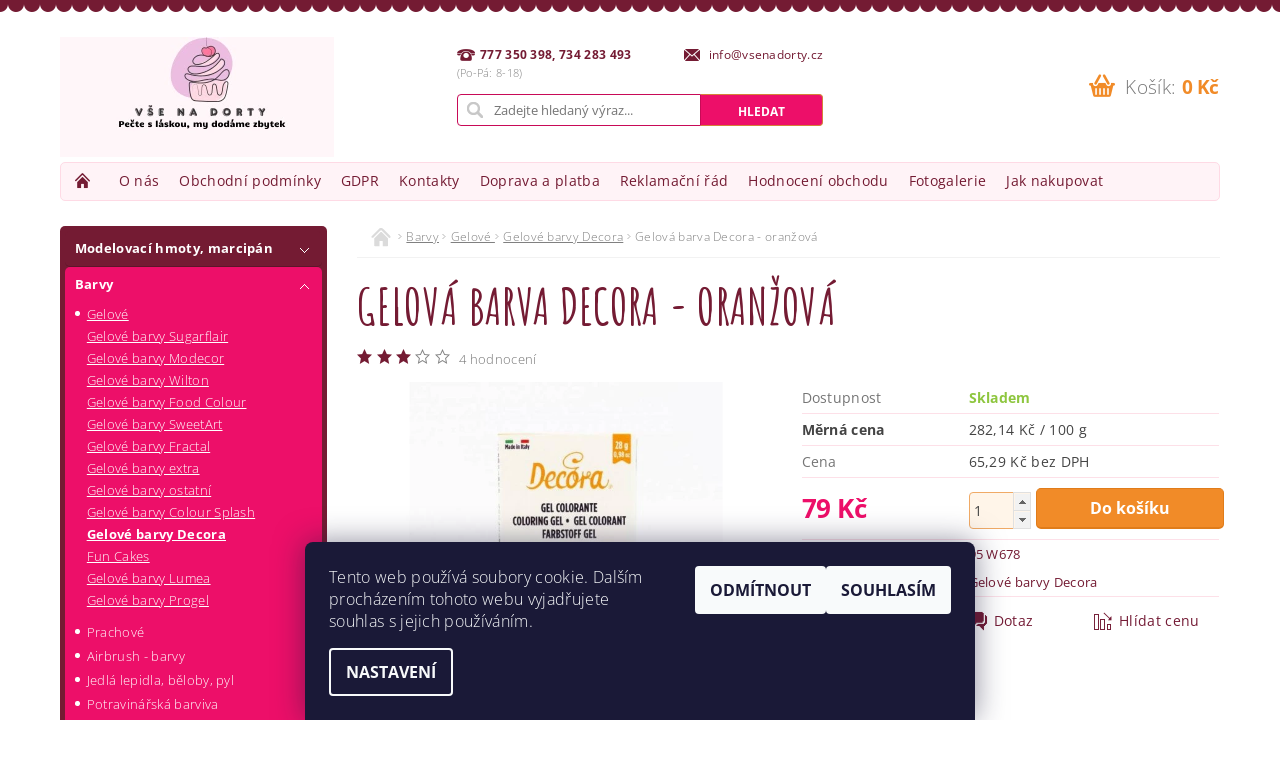

--- FILE ---
content_type: text/html; charset=utf-8
request_url: https://www.vsenadorty.cz/gelove-barvy-decora/gelova-barva-decora-oranzova/
body_size: 26593
content:
<!DOCTYPE html>
<html id="css" xml:lang='cs' lang='cs' class="external-fonts-loaded">
    <head>
        <link rel="preconnect" href="https://cdn.myshoptet.com" /><link rel="dns-prefetch" href="https://cdn.myshoptet.com" /><link rel="preload" href="https://cdn.myshoptet.com/prj/dist/master/cms/libs/jquery/jquery-1.11.3.min.js" as="script" />        <script>
dataLayer = [];
dataLayer.push({'shoptet' : {
    "pageId": 1320,
    "pageType": "productDetail",
    "currency": "CZK",
    "currencyInfo": {
        "decimalSeparator": ",",
        "exchangeRate": 1,
        "priceDecimalPlaces": 2,
        "symbol": "K\u010d",
        "symbolLeft": 0,
        "thousandSeparator": " "
    },
    "language": "cs",
    "projectId": 173544,
    "product": {
        "id": 10773,
        "guid": "7f23195f-d976-11e9-beb1-002590dad85e",
        "hasVariants": false,
        "codes": [
            {
                "code": "95 W678"
            }
        ],
        "code": "95 W678",
        "name": "Gelov\u00e1 barva Decora - oran\u017eov\u00e1",
        "appendix": "",
        "weight": 0,
        "currentCategory": "Barvy | Gelov\u00e9  | Gelov\u00e9 barvy Decora",
        "currentCategoryGuid": "d481d03b-d971-11e9-beb1-002590dad85e",
        "defaultCategory": "Barvy | Gelov\u00e9  | Gelov\u00e9 barvy Decora",
        "defaultCategoryGuid": "d481d03b-d971-11e9-beb1-002590dad85e",
        "currency": "CZK",
        "priceWithVat": 79
    },
    "stocks": [
        {
            "id": 1,
            "title": "V\u0160E NA DORTY",
            "isDeliveryPoint": 1,
            "visibleOnEshop": 1
        },
        {
            "id": "ext",
            "title": "Sklad",
            "isDeliveryPoint": 0,
            "visibleOnEshop": 1
        }
    ],
    "cartInfo": {
        "id": null,
        "freeShipping": false,
        "freeShippingFrom": 2000,
        "leftToFreeGift": {
            "formattedPrice": "0 K\u010d",
            "priceLeft": 0
        },
        "freeGift": false,
        "leftToFreeShipping": {
            "priceLeft": 2000,
            "dependOnRegion": 0,
            "formattedPrice": "2 000 K\u010d"
        },
        "discountCoupon": [],
        "getNoBillingShippingPrice": {
            "withoutVat": 0,
            "vat": 0,
            "withVat": 0
        },
        "cartItems": [],
        "taxMode": "ORDINARY"
    },
    "cart": [],
    "customer": {
        "priceRatio": 1,
        "priceListId": 1,
        "groupId": null,
        "registered": false,
        "mainAccount": false
    }
}});
dataLayer.push({'cookie_consent' : {
    "marketing": "denied",
    "analytics": "denied"
}});
document.addEventListener('DOMContentLoaded', function() {
    shoptet.consent.onAccept(function(agreements) {
        if (agreements.length == 0) {
            return;
        }
        dataLayer.push({
            'cookie_consent' : {
                'marketing' : (agreements.includes(shoptet.config.cookiesConsentOptPersonalisation)
                    ? 'granted' : 'denied'),
                'analytics': (agreements.includes(shoptet.config.cookiesConsentOptAnalytics)
                    ? 'granted' : 'denied')
            },
            'event': 'cookie_consent'
        });
    });
});
</script>

        <meta http-equiv="content-type" content="text/html; charset=utf-8" />
        <title>Gelová barva Decora - oranžová - Vše na dorty</title>

        <meta name="viewport" content="width=device-width, initial-scale=1.0" />
        <meta name="format-detection" content="telephone=no" />

        
            <meta property="og:type" content="website"><meta property="og:site_name" content="vsenadorty.cz"><meta property="og:url" content="https://www.vsenadorty.cz/gelove-barvy-decora/gelova-barva-decora-oranzova/"><meta property="og:title" content="Gelová barva Decora - oranžová - Vše na dorty"><meta name="author" content="Vše na dorty"><meta name="web_author" content="Shoptet.cz"><meta name="dcterms.rightsHolder" content="www.vsenadorty.cz"><meta name="robots" content="index,follow"><meta property="og:image" content="https://cdn.myshoptet.com/usr/www.vsenadorty.cz/user/shop/big/10773_1987232-img-vlk-jen-pockej-zajici-selfie-v1.jpg?68b1b6b1"><meta property="og:description" content="Gelová barva Decora - oranžová. "><meta name="description" content="Gelová barva Decora - oranžová. "><meta property="product:price:amount" content="79"><meta property="product:price:currency" content="CZK">
        


        
        <noscript>
            <style media="screen">
                #category-filter-hover {
                    display: block !important;
                }
            </style>
        </noscript>
        
    <link href="https://cdn.myshoptet.com/prj/dist/master/cms/templates/frontend_templates/shared/css/font-face/open-sans.css" rel="stylesheet"><link href="https://cdn.myshoptet.com/prj/dist/master/shop/dist/font-shoptet-04.css.7d79974e5b4cdb582ad8.css" rel="stylesheet">    <script>
        var oldBrowser = false;
    </script>
    <!--[if lt IE 9]>
        <script src="https://cdnjs.cloudflare.com/ajax/libs/html5shiv/3.7.3/html5shiv.js"></script>
        <script>
            var oldBrowser = '<strong>Upozornění!</strong> Používáte zastaralý prohlížeč, který již není podporován. Prosím <a href="https://www.whatismybrowser.com/" target="_blank" rel="nofollow">aktualizujte svůj prohlížeč</a> a zvyšte své UX.';
        </script>
    <![endif]-->

        <style>:root {--color-primary: #741b33;--color-primary-h: 344;--color-primary-s: 62%;--color-primary-l: 28%;--color-primary-hover: #ed0f69;--color-primary-hover-h: 336;--color-primary-hover-s: 88%;--color-primary-hover-l: 49%;--color-secondary: #f18b28;--color-secondary-h: 30;--color-secondary-s: 88%;--color-secondary-l: 55%;--color-secondary-hover: #fd9e42;--color-secondary-hover-h: 30;--color-secondary-hover-s: 98%;--color-secondary-hover-l: 63%;--color-tertiary: #000000;--color-tertiary-h: 0;--color-tertiary-s: 0%;--color-tertiary-l: 0%;--color-tertiary-hover: #000000;--color-tertiary-hover-h: 0;--color-tertiary-hover-s: 0%;--color-tertiary-hover-l: 0%;--color-header-background: #ffffff;--template-font: "Open Sans";--template-headings-font: "Open Sans";--header-background-url: none;--cookies-notice-background: #1A1937;--cookies-notice-color: #F8FAFB;--cookies-notice-button-hover: #f5f5f5;--cookies-notice-link-hover: #27263f;--templates-update-management-preview-mode-content: "Náhled aktualizací šablony je aktivní pro váš prohlížeč."}</style>

        <style>:root {--logo-x-position: 10px;--logo-y-position: 10px;--front-image-x-position: 0px;--front-image-y-position: 0px;}</style>

        <link href="https://cdn.myshoptet.com/prj/dist/master/shop/dist/main-04.css.55ec9317567af1708cb4.css" rel="stylesheet" media="screen" />

        <link rel="stylesheet" href="https://cdn.myshoptet.com/prj/dist/master/cms/templates/frontend_templates/_/css/print.css" media="print" />
                            <link rel="shortcut icon" href="/favicon.ico" type="image/x-icon" />
                                    <link rel="canonical" href="https://www.vsenadorty.cz/gelove-barvy-decora/gelova-barva-decora-oranzova/" />
        
        
        
            <script>
        var _hwq = _hwq || [];
        _hwq.push(['setKey', 'F0A51CF0C7A3A4CBDBF73DF429421B71']);
        _hwq.push(['setTopPos', '0']);
        _hwq.push(['showWidget', '22']);
        (function() {
            var ho = document.createElement('script');
            ho.src = 'https://cz.im9.cz/direct/i/gjs.php?n=wdgt&sak=F0A51CF0C7A3A4CBDBF73DF429421B71';
            var s = document.getElementsByTagName('script')[0]; s.parentNode.insertBefore(ho, s);
        })();
    </script>

                
                    
                <script>var shoptet = shoptet || {};shoptet.abilities = {"about":{"generation":2,"id":"04"},"config":{"category":{"product":{"image_size":"detail_alt_1"}},"navigation_breakpoint":991,"number_of_active_related_products":2,"product_slider":{"autoplay":false,"autoplay_speed":3000,"loop":true,"navigation":true,"pagination":true,"shadow_size":0}},"elements":{"recapitulation_in_checkout":true},"feature":{"directional_thumbnails":false,"extended_ajax_cart":false,"extended_search_whisperer":false,"fixed_header":false,"images_in_menu":false,"product_slider":false,"simple_ajax_cart":true,"smart_labels":false,"tabs_accordion":false,"tabs_responsive":false,"top_navigation_menu":false,"user_action_fullscreen":false}};shoptet.design = {"template":{"name":"Pop","colorVariant":"Ruby"},"layout":{"homepage":"catalog3","subPage":"catalog3","productDetail":"catalog3"},"colorScheme":{"conversionColor":"#f18b28","conversionColorHover":"#fd9e42","color1":"#741b33","color2":"#ed0f69","color3":"#000000","color4":"#000000"},"fonts":{"heading":"Open Sans","text":"Open Sans"},"header":{"backgroundImage":null,"image":null,"logo":"https:\/\/www.vsenadorty.czuser\/logos\/14oct24_nazzasi_free_upload__(4).png","color":"#ffffff"},"background":{"enabled":false,"color":null,"image":null}};shoptet.config = {};shoptet.events = {};shoptet.runtime = {};shoptet.content = shoptet.content || {};shoptet.updates = {};shoptet.messages = [];shoptet.messages['lightboxImg'] = "Obrázek";shoptet.messages['lightboxOf'] = "z";shoptet.messages['more'] = "Více";shoptet.messages['cancel'] = "Zrušit";shoptet.messages['removedItem'] = "Položka byla odstraněna z košíku.";shoptet.messages['discountCouponWarning'] = "Zapomněli jste uplatnit slevový kupón. Pro pokračování jej uplatněte pomocí tlačítka vedle vstupního pole, nebo jej smažte.";shoptet.messages['charsNeeded'] = "Prosím, použijte minimálně 3 znaky!";shoptet.messages['invalidCompanyId'] = "Neplané IČ, povoleny jsou pouze číslice";shoptet.messages['needHelp'] = "Potřebujete pomoc?";shoptet.messages['showContacts'] = "Zobrazit kontakty";shoptet.messages['hideContacts'] = "Skrýt kontakty";shoptet.messages['ajaxError'] = "Došlo k chybě; obnovte prosím stránku a zkuste to znovu.";shoptet.messages['variantWarning'] = "Zvolte prosím variantu produktu.";shoptet.messages['chooseVariant'] = "Zvolte variantu";shoptet.messages['unavailableVariant'] = "Tato varianta není dostupná a není možné ji objednat.";shoptet.messages['withVat'] = "včetně DPH";shoptet.messages['withoutVat'] = "bez DPH";shoptet.messages['toCart'] = "Do košíku";shoptet.messages['emptyCart'] = "Prázdný košík";shoptet.messages['change'] = "Změnit";shoptet.messages['chosenBranch'] = "Zvolená pobočka";shoptet.messages['validatorRequired'] = "Povinné pole";shoptet.messages['validatorEmail'] = "Prosím vložte platnou e-mailovou adresu";shoptet.messages['validatorUrl'] = "Prosím vložte platnou URL adresu";shoptet.messages['validatorDate'] = "Prosím vložte platné datum";shoptet.messages['validatorNumber'] = "Vložte číslo";shoptet.messages['validatorDigits'] = "Prosím vložte pouze číslice";shoptet.messages['validatorCheckbox'] = "Zadejte prosím všechna povinná pole";shoptet.messages['validatorConsent'] = "Bez souhlasu nelze odeslat.";shoptet.messages['validatorPassword'] = "Hesla se neshodují";shoptet.messages['validatorInvalidPhoneNumber'] = "Vyplňte prosím platné telefonní číslo bez předvolby.";shoptet.messages['validatorInvalidPhoneNumberSuggestedRegion'] = "Neplatné číslo — navržený region: %1";shoptet.messages['validatorInvalidCompanyId'] = "Neplatné IČ, musí být ve tvaru jako %1";shoptet.messages['validatorFullName'] = "Nezapomněli jste příjmení?";shoptet.messages['validatorHouseNumber'] = "Prosím zadejte správné číslo domu";shoptet.messages['validatorZipCode'] = "Zadané PSČ neodpovídá zvolené zemi";shoptet.messages['validatorShortPhoneNumber'] = "Telefonní číslo musí mít min. 8 znaků";shoptet.messages['choose-personal-collection'] = "Prosím vyberte místo doručení u osobního odběru, není zvoleno.";shoptet.messages['choose-external-shipping'] = "Upřesněte prosím vybraný způsob dopravy";shoptet.messages['choose-ceska-posta'] = "Pobočka České Pošty není určena, zvolte prosím některou";shoptet.messages['choose-hupostPostaPont'] = "Pobočka Maďarské pošty není vybrána, zvolte prosím nějakou";shoptet.messages['choose-postSk'] = "Pobočka Slovenské pošty není zvolena, vyberte prosím některou";shoptet.messages['choose-ulozenka'] = "Pobočka Uloženky nebyla zvolena, prosím vyberte některou";shoptet.messages['choose-zasilkovna'] = "Pobočka Zásilkovny nebyla zvolena, prosím vyberte některou";shoptet.messages['choose-ppl-cz'] = "Pobočka PPL ParcelShop nebyla vybrána, vyberte prosím jednu";shoptet.messages['choose-glsCz'] = "Pobočka GLS ParcelShop nebyla zvolena, prosím vyberte některou";shoptet.messages['choose-dpd-cz'] = "Ani jedna z poboček služby DPD Parcel Shop nebyla zvolená, prosím vyberte si jednu z možností.";shoptet.messages['watchdogType'] = "Je zapotřebí vybrat jednu z možností u sledování produktu.";shoptet.messages['watchdog-consent-required'] = "Musíte zaškrtnout všechny povinné souhlasy";shoptet.messages['watchdogEmailEmpty'] = "Prosím vyplňte e-mail";shoptet.messages['privacyPolicy'] = 'Musíte souhlasit s ochranou osobních údajů';shoptet.messages['amountChanged'] = '(množství bylo změněno)';shoptet.messages['unavailableCombination'] = 'Není k dispozici v této kombinaci';shoptet.messages['specifyShippingMethod'] = 'Upřesněte dopravu';shoptet.messages['PIScountryOptionMoreBanks'] = 'Možnost platby z %1 bank';shoptet.messages['PIScountryOptionOneBank'] = 'Možnost platby z 1 banky';shoptet.messages['PIScurrencyInfoCZK'] = 'V měně CZK lze zaplatit pouze prostřednictvím českých bank.';shoptet.messages['PIScurrencyInfoHUF'] = 'V měně HUF lze zaplatit pouze prostřednictvím maďarských bank.';shoptet.messages['validatorVatIdWaiting'] = "Ověřujeme";shoptet.messages['validatorVatIdValid'] = "Ověřeno";shoptet.messages['validatorVatIdInvalid'] = "DIČ se nepodařilo ověřit, i přesto můžete objednávku dokončit";shoptet.messages['validatorVatIdInvalidOrderForbid'] = "Zadané DIČ nelze nyní ověřit, protože služba ověřování je dočasně nedostupná. Zkuste opakovat zadání později, nebo DIČ vymažte s vaši objednávku dokončete v režimu OSS. Případně kontaktujte prodejce.";shoptet.messages['validatorVatIdInvalidOssRegime'] = "Zadané DIČ nemůže být ověřeno, protože služba ověřování je dočasně nedostupná. Vaše objednávka bude dokončena v režimu OSS. Případně kontaktujte prodejce.";shoptet.messages['previous'] = "Předchozí";shoptet.messages['next'] = "Následující";shoptet.messages['close'] = "Zavřít";shoptet.messages['imageWithoutAlt'] = "Tento obrázek nemá popisek";shoptet.messages['newQuantity'] = "Nové množství:";shoptet.messages['currentQuantity'] = "Aktuální množství:";shoptet.messages['quantityRange'] = "Prosím vložte číslo v rozmezí %1 a %2";shoptet.messages['skipped'] = "Přeskočeno";shoptet.messages.validator = {};shoptet.messages.validator.nameRequired = "Zadejte jméno a příjmení.";shoptet.messages.validator.emailRequired = "Zadejte e-mailovou adresu (např. jan.novak@example.com).";shoptet.messages.validator.phoneRequired = "Zadejte telefonní číslo.";shoptet.messages.validator.messageRequired = "Napište komentář.";shoptet.messages.validator.descriptionRequired = shoptet.messages.validator.messageRequired;shoptet.messages.validator.captchaRequired = "Vyplňte bezpečnostní kontrolu.";shoptet.messages.validator.consentsRequired = "Potvrďte svůj souhlas.";shoptet.messages.validator.scoreRequired = "Zadejte počet hvězdiček.";shoptet.messages.validator.passwordRequired = "Zadejte heslo, které bude obsahovat min. 4 znaky.";shoptet.messages.validator.passwordAgainRequired = shoptet.messages.validator.passwordRequired;shoptet.messages.validator.currentPasswordRequired = shoptet.messages.validator.passwordRequired;shoptet.messages.validator.birthdateRequired = "Zadejte datum narození.";shoptet.messages.validator.billFullNameRequired = "Zadejte jméno a příjmení.";shoptet.messages.validator.deliveryFullNameRequired = shoptet.messages.validator.billFullNameRequired;shoptet.messages.validator.billStreetRequired = "Zadejte název ulice.";shoptet.messages.validator.deliveryStreetRequired = shoptet.messages.validator.billStreetRequired;shoptet.messages.validator.billHouseNumberRequired = "Zadejte číslo domu.";shoptet.messages.validator.deliveryHouseNumberRequired = shoptet.messages.validator.billHouseNumberRequired;shoptet.messages.validator.billZipRequired = "Zadejte PSČ.";shoptet.messages.validator.deliveryZipRequired = shoptet.messages.validator.billZipRequired;shoptet.messages.validator.billCityRequired = "Zadejte název města.";shoptet.messages.validator.deliveryCityRequired = shoptet.messages.validator.billCityRequired;shoptet.messages.validator.companyIdRequired = "Zadejte IČ.";shoptet.messages.validator.vatIdRequired = "Zadejte DIČ.";shoptet.messages.validator.billCompanyRequired = "Zadejte název společnosti.";shoptet.messages['loading'] = "Načítám…";shoptet.messages['stillLoading'] = "Stále načítám…";shoptet.messages['loadingFailed'] = "Načtení se nezdařilo. Zkuste to znovu.";shoptet.messages['productsSorted'] = "Produkty seřazeny.";shoptet.messages['formLoadingFailed'] = "Formulář se nepodařilo načíst. Zkuste to prosím znovu.";shoptet.messages.moreInfo = "Více informací";shoptet.config.showAdvancedOrder = true;shoptet.config.orderingProcess = {active: false,step: false};shoptet.config.documentsRounding = '3';shoptet.config.documentPriceDecimalPlaces = '0';shoptet.config.thousandSeparator = ' ';shoptet.config.decSeparator = ',';shoptet.config.decPlaces = '2';shoptet.config.decPlacesSystemDefault = '2';shoptet.config.currencySymbol = 'Kč';shoptet.config.currencySymbolLeft = '0';shoptet.config.defaultVatIncluded = 1;shoptet.config.defaultProductMaxAmount = 9999;shoptet.config.inStockAvailabilityId = -1;shoptet.config.defaultProductMaxAmount = 9999;shoptet.config.inStockAvailabilityId = -1;shoptet.config.cartActionUrl = '/action/Cart';shoptet.config.advancedOrderUrl = '/action/Cart/GetExtendedOrder/';shoptet.config.cartContentUrl = '/action/Cart/GetCartContent/';shoptet.config.stockAmountUrl = '/action/ProductStockAmount/';shoptet.config.addToCartUrl = '/action/Cart/addCartItem/';shoptet.config.removeFromCartUrl = '/action/Cart/deleteCartItem/';shoptet.config.updateCartUrl = '/action/Cart/setCartItemAmount/';shoptet.config.addDiscountCouponUrl = '/action/Cart/addDiscountCoupon/';shoptet.config.setSelectedGiftUrl = '/action/Cart/setSelectedGift/';shoptet.config.rateProduct = '/action/ProductDetail/RateProduct/';shoptet.config.customerDataUrl = '/action/OrderingProcess/step2CustomerAjax/';shoptet.config.registerUrl = '/registrace/';shoptet.config.agreementCookieName = 'site-agreement';shoptet.config.cookiesConsentUrl = '/action/CustomerCookieConsent/';shoptet.config.cookiesConsentIsActive = 1;shoptet.config.cookiesConsentOptAnalytics = 'analytics';shoptet.config.cookiesConsentOptPersonalisation = 'personalisation';shoptet.config.cookiesConsentOptNone = 'none';shoptet.config.cookiesConsentRefuseDuration = 7;shoptet.config.cookiesConsentName = 'CookiesConsent';shoptet.config.agreementCookieExpire = 30;shoptet.config.cookiesConsentSettingsUrl = '/cookies-settings/';shoptet.config.fonts = {"google":{"attributes":"300,400,600,700,900:latin-ext","families":["Open Sans"],"urls":["https:\/\/cdn.myshoptet.com\/prj\/dist\/master\/cms\/templates\/frontend_templates\/shared\/css\/font-face\/open-sans.css"]},"custom":{"families":["shoptet"],"urls":["https:\/\/cdn.myshoptet.com\/prj\/dist\/master\/shop\/dist\/font-shoptet-04.css.7d79974e5b4cdb582ad8.css"]}};shoptet.config.mobileHeaderVersion = '1';shoptet.config.fbCAPIEnabled = false;shoptet.config.fbPixelEnabled = false;shoptet.config.fbCAPIUrl = '/action/FacebookCAPI/';shoptet.content.regexp = /strana-[0-9]+[\/]/g;shoptet.content.colorboxHeader = '<div class="colorbox-html-content">';shoptet.content.colorboxFooter = '</div>';shoptet.customer = {};shoptet.csrf = shoptet.csrf || {};shoptet.csrf.token = 'csrf_L9nL33Ood00f06a77b4cc525';shoptet.csrf.invalidTokenModal = '<div><h2>Přihlaste se prosím znovu</h2><p>Omlouváme se, ale Váš CSRF token pravděpodobně vypršel. Abychom mohli udržet Vaši bezpečnost na co největší úrovni potřebujeme, abyste se znovu přihlásili.</p><p>Děkujeme za pochopení.</p><div><a href="/login/?backTo=%2Fgelove-barvy-decora%2Fgelova-barva-decora-oranzova%2F">Přihlášení</a></div></div> ';shoptet.csrf.formsSelector = 'csrf-enabled';shoptet.csrf.submitListener = true;shoptet.csrf.validateURL = '/action/ValidateCSRFToken/Index/';shoptet.csrf.refreshURL = '/action/RefreshCSRFTokenNew/Index/';shoptet.csrf.enabled = true;shoptet.config.googleAnalytics ||= {};shoptet.config.googleAnalytics.isGa4Enabled = true;shoptet.config.googleAnalytics.route ||= {};shoptet.config.googleAnalytics.route.ua = "UA";shoptet.config.googleAnalytics.route.ga4 = "GA4";shoptet.config.ums_a11y_category_page = true;shoptet.config.discussion_rating_forms = false;shoptet.config.ums_forms_redesign = false;shoptet.config.showPriceWithoutVat = '';shoptet.config.ums_a11y_login = false;</script>
        <script src="https://cdn.myshoptet.com/prj/dist/master/cms/libs/jquery/jquery-1.11.3.min.js"></script><script src="https://cdn.myshoptet.com/prj/dist/master/cms/libs/jquery/jquery-migrate-1.4.1.min.js"></script><script src="https://cdn.myshoptet.com/prj/dist/master/cms/libs/jquery/jquery-ui-1.8.24.min.js"></script>
    <script src="https://cdn.myshoptet.com/prj/dist/master/shop/dist/main-04.js.cd0f12ca7fcb266dd765.js"></script>
<script src="https://cdn.myshoptet.com/prj/dist/master/shop/dist/shared-2g.js.aa13ef3ecca51cd89ec5.js"></script><script src="https://cdn.myshoptet.com/prj/dist/master/cms/libs/jqueryui/i18n/datepicker-cs.js"></script><script>if (window.self !== window.top) {const script = document.createElement('script');script.type = 'module';script.src = "https://cdn.myshoptet.com/prj/dist/master/shop/dist/editorPreview.js.e7168e827271d1c16a1d.js";document.body.appendChild(script);}</script>        <script>
            jQuery.extend(jQuery.cybergenicsFormValidator.messages, {
                required: "Povinné pole",
                email: "Prosím vložte platnou e-mailovou adresu",
                url: "Prosím vložte platnou URL adresu",
                date: "Prosím vložte platné datum",
                number: "Vložte číslo",
                digits: "Prosím vložte pouze číslice",
                checkbox: "Zadejte prosím všechna povinná pole",
                validatorConsent: "Bez souhlasu nelze odeslat.",
                password: "Hesla se neshodují",
                invalidPhoneNumber: "Vyplňte prosím platné telefonní číslo bez předvolby.",
                invalidCompanyId: 'Nevalidní IČ, musí mít přesně 8 čísel (před kratší IČ lze dát nuly)',
                fullName: "Nezapomněli jste příjmení?",
                zipCode: "Zadané PSČ neodpovídá zvolené zemi",
                houseNumber: "Prosím zadejte správné číslo domu",
                shortPhoneNumber: "Telefonní číslo musí mít min. 8 znaků",
                privacyPolicy: "Musíte souhlasit s ochranou osobních údajů"
            });
        </script>
                                    
                
        
        <!-- User include -->
                <!-- api 473(125) html code header -->

                <style>
                    #order-billing-methods .radio-wrapper[data-guid="7fdad7c4-9b1d-11ed-a84f-002590dc5efc"]:not(.cggooglepay), #order-billing-methods .radio-wrapper[data-guid="c2bb7a83-66d9-11eb-933a-002590dad85e"]:not(.cgapplepay) {
                        display: none;
                    }
                </style>
                <script type="text/javascript">
                    document.addEventListener('DOMContentLoaded', function() {
                        if (getShoptetDataLayer('pageType') === 'billingAndShipping') {
                            
                try {
                    if (window.ApplePaySession && window.ApplePaySession.canMakePayments()) {
                        document.querySelector('#order-billing-methods .radio-wrapper[data-guid="c2bb7a83-66d9-11eb-933a-002590dad85e"]').classList.add('cgapplepay');
                    }
                } catch (err) {} 
            
                            
                const cgBaseCardPaymentMethod = {
                        type: 'CARD',
                        parameters: {
                            allowedAuthMethods: ["PAN_ONLY", "CRYPTOGRAM_3DS"],
                            allowedCardNetworks: [/*"AMEX", "DISCOVER", "INTERAC", "JCB",*/ "MASTERCARD", "VISA"]
                        }
                };
                
                function cgLoadScript(src, callback)
                {
                    var s,
                        r,
                        t;
                    r = false;
                    s = document.createElement('script');
                    s.type = 'text/javascript';
                    s.src = src;
                    s.onload = s.onreadystatechange = function() {
                        if ( !r && (!this.readyState || this.readyState == 'complete') )
                        {
                            r = true;
                            callback();
                        }
                    };
                    t = document.getElementsByTagName('script')[0];
                    t.parentNode.insertBefore(s, t);
                } 
                
                function cgGetGoogleIsReadyToPayRequest() {
                    return Object.assign(
                        {},
                        {
                            apiVersion: 2,
                            apiVersionMinor: 0
                        },
                        {
                            allowedPaymentMethods: [cgBaseCardPaymentMethod]
                        }
                    );
                }

                function onCgGooglePayLoaded() {
                    let paymentsClient = new google.payments.api.PaymentsClient({environment: 'PRODUCTION'});
                    paymentsClient.isReadyToPay(cgGetGoogleIsReadyToPayRequest()).then(function(response) {
                        if (response.result) {
                            document.querySelector('#order-billing-methods .radio-wrapper[data-guid="7fdad7c4-9b1d-11ed-a84f-002590dc5efc"]').classList.add('cggooglepay');	 	 	 	 	 
                        }
                    })
                    .catch(function(err) {});
                }
                
                cgLoadScript('https://pay.google.com/gp/p/js/pay.js', onCgGooglePayLoaded);
            
                        }
                    });
                </script> 
                
<!-- project html code header -->
<link href="https://fonts.googleapis.com/css?family=Amatic+SC:700&subset=latin-ext" rel="stylesheet">
<link rel="stylesheet" type="text/css" href="https://173544.myshoptet.com/user/documents/template/custom-styles.css">

        <!-- /User include -->
                                <!-- Global site tag (gtag.js) - Google Analytics -->
    <script async src="https://www.googletagmanager.com/gtag/js?id=17656977469"></script>
    <script>
        
        window.dataLayer = window.dataLayer || [];
        function gtag(){dataLayer.push(arguments);}
        

                    console.debug('default consent data');

            gtag('consent', 'default', {"ad_storage":"denied","analytics_storage":"denied","ad_user_data":"denied","ad_personalization":"denied","wait_for_update":500});
            dataLayer.push({
                'event': 'default_consent'
            });
        
        gtag('js', new Date());

        
                gtag('config', 'G-YQ5YT1N90S', {"groups":"GA4","send_page_view":false,"content_group":"productDetail","currency":"CZK","page_language":"cs"});
        
                gtag('config', 'AW-110195617');
        
                gtag('config', 'AW-17656977469');
        
        
        
        
                    gtag('event', 'page_view', {"send_to":"GA4","page_language":"cs","content_group":"productDetail","currency":"CZK"});
        
                gtag('set', 'currency', 'CZK');

        gtag('event', 'view_item', {
            "send_to": "UA",
            "items": [
                {
                    "id": "95 W678",
                    "name": "Gelov\u00e1 barva Decora - oran\u017eov\u00e1",
                    "category": "Barvy \/ Gelov\u00e9  \/ Gelov\u00e9 barvy Decora",
                                                            "price": 65.29
                }
            ]
        });
        
        
        
        
        
                    gtag('event', 'view_item', {"send_to":"GA4","page_language":"cs","content_group":"productDetail","value":65.290000000000006,"currency":"CZK","items":[{"item_id":"95 W678","item_name":"Gelov\u00e1 barva Decora - oran\u017eov\u00e1","item_category":"Barvy","item_category2":"Gelov\u00e9 ","item_category3":"Gelov\u00e9 barvy Decora","price":65.290000000000006,"quantity":1,"index":0}]});
        
        
        
        
        
        
        
        document.addEventListener('DOMContentLoaded', function() {
            if (typeof shoptet.tracking !== 'undefined') {
                for (var id in shoptet.tracking.bannersList) {
                    gtag('event', 'view_promotion', {
                        "send_to": "UA",
                        "promotions": [
                            {
                                "id": shoptet.tracking.bannersList[id].id,
                                "name": shoptet.tracking.bannersList[id].name,
                                "position": shoptet.tracking.bannersList[id].position
                            }
                        ]
                    });
                }
            }

            shoptet.consent.onAccept(function(agreements) {
                if (agreements.length !== 0) {
                    console.debug('gtag consent accept');
                    var gtagConsentPayload =  {
                        'ad_storage': agreements.includes(shoptet.config.cookiesConsentOptPersonalisation)
                            ? 'granted' : 'denied',
                        'analytics_storage': agreements.includes(shoptet.config.cookiesConsentOptAnalytics)
                            ? 'granted' : 'denied',
                                                                                                'ad_user_data': agreements.includes(shoptet.config.cookiesConsentOptPersonalisation)
                            ? 'granted' : 'denied',
                        'ad_personalization': agreements.includes(shoptet.config.cookiesConsentOptPersonalisation)
                            ? 'granted' : 'denied',
                        };
                    console.debug('update consent data', gtagConsentPayload);
                    gtag('consent', 'update', gtagConsentPayload);
                    dataLayer.push(
                        { 'event': 'update_consent' }
                    );
                }
            });
        });
    </script>

                
                                <script>
    (function(t, r, a, c, k, i, n, g) { t['ROIDataObject'] = k;
    t[k]=t[k]||function(){ (t[k].q=t[k].q||[]).push(arguments) },t[k].c=i;n=r.createElement(a),
    g=r.getElementsByTagName(a)[0];n.async=1;n.src=c;g.parentNode.insertBefore(n,g)
    })(window, document, 'script', '//www.heureka.cz/ocm/sdk.js?source=shoptet&version=2&page=product_detail', 'heureka', 'cz');

    heureka('set_user_consent', 0);
</script>
                    </head>
        <body class="desktop id-1320 in-gelove-barvy-decora template-04 type-product type-detail page-detail ajax-add-to-cart">
        
        
                
        
        <div id="main-wrapper">
            <div id="main-wrapper-in" class="large-12 medium-12 small-12">
                <div id="main" class="large-12 medium-12 small-12 row">

                    

                    <div id="header" class="large-12 medium-12 small-12 columns">
                        <header id="header-in" class="large-12 medium-12 small-12 clearfix">
                            
<div class="row">
    
                        <div class="large-4 medium-4 small-6 columns">
                        <a href="/" title="Vše na dorty" id="logo" data-testid="linkWebsiteLogo"><img src="https://cdn.myshoptet.com/usr/www.vsenadorty.cz/user/logos/14oct24_nazzasi_free_upload__(4).png" alt="Vše na dorty" /></a>
        </div>
    
    
        <div class="large-4 medium-4 small-12 columns">
                                                <div class="large-12 row collapse header-contacts">
                                                                                       <div class="large-6 medium-12 small-6 header-phone columns left">
                    <a href="tel:777350398,734283493" title="Telefon"><span>777 350 398, 734 283 493</span></a>
                    </div>
                                                    <div class="large-6 medium-12 small-6 header-email columns left">
                                                    <a href="mailto:info@vsenadorty.cz"><span>
                            info@vsenadorty.cz</span></a>
                                            </div>
                            </div>
            
                        <div class="searchform large-12 medium-12 small-12" itemscope itemtype="https://schema.org/WebSite">
                <meta itemprop="headline" content="Gelové barvy Decora"/>
<meta itemprop="url" content="https://www.vsenadorty.cz"/>
        <meta itemprop="text" content="Gelová barva Decora - oranžová. "/>

                <form class="search-whisperer-wrap-v1 search-whisperer-wrap" action="/action/ProductSearch/prepareString/" method="post" itemprop="potentialAction" itemscope itemtype="https://schema.org/SearchAction" data-testid="searchForm">
                    <fieldset>
                        <meta itemprop="target" content="https://www.vsenadorty.cz/vyhledavani/?string={string}"/>
                        <div class="large-8 medium-8 small-12 left">
                            <input type="hidden" name="language" value="cs" />
                            <input type="search" name="string" itemprop="query-input" class="s-word" placeholder="Zadejte hledaný výraz..." autocomplete="off" data-testid="searchInput" />
                        </div>
                        <div class="tar large-4 medium-4 small-2 left b-search-wrap">
                            <input type="submit" value="Hledat" class="b-search tiny button" data-testid="searchBtn" />
                        </div>
                        <div class="search-whisperer-container-js"></div>
                        <div class="search-notice large-12 medium-12 small-12" data-testid="searchMsg">Prosím, použijte minimálně 3 znaky!</div>
                    </fieldset>
                </form>
            </div>
        </div>
    
    
        <div class="large-4 medium-4 small-12 columns">
                        <div id="top-links" class="large-12 medium-12 small-12">
                <span class="responsive-mobile-visible responsive-all-hidden box-account-links-trigger-wrap">
                    <span class="box-account-links-trigger"></span>
                </span>
                <ul class="responsive-mobile-hidden box-account-links list-inline list-reset">
                    
                                                                                                                        <li>
                                        <a class="icon-account-login" href="/login/?backTo=%2Fgelove-barvy-decora%2Fgelova-barva-decora-oranzova%2F" title="Přihlášení" data-testid="signin" rel="nofollow"><span>Přihlášení</span></a>
                                    </li>
                                    <li>
                                        <span class="responsive-mobile-hidden"> |</span>
                                        <a href="/registrace/" title="Registrace" data-testid="headerSignup" rel="nofollow">Registrace</a>
                                    </li>
                                                                                                        
                </ul>
            </div>
                        
                                            
                <div class="place-cart-here">
                    <div id="header-cart-wrapper" class="header-cart-wrapper menu-element-wrap">
    <a href="/kosik/" id="header-cart" class="header-cart" data-testid="headerCart" rel="nofollow">
        <span class="responsive-mobile-hidden">Košík:</span>
        
        <strong class="header-cart-price" data-testid="headerCartPrice">
            0 Kč
        </strong>
    </a>

    <div id="cart-recapitulation" class="cart-recapitulation menu-element-submenu align-right hover-hidden" data-testid="popupCartWidget">
                    <div class="cart-reca-single darken tac" data-testid="cartTitle">
                Váš nákupní košík je prázdný            </div>
            </div>
</div>
                </div>
                    </div>
    
</div>

             <nav id="menu" class="large-12 medium-12 small-12"><ul class="inline-list list-inline valign-top-inline left"><li class="first-line"><a href="/" id="a-home" data-testid="headerMenuItem">Úvodní stránka</a></li><li class="menu-item-1065">
    <a href="/o-nas/" data-testid="headerMenuItem">
        O nás
    </a>
</li><li class="menu-item-39">
    <a href="/obchodni-podminky/" data-testid="headerMenuItem">
        Obchodní podmínky
    </a>
</li><li class="menu-item-1300 navigation-submenu-trigger-wrap icon-menu-arrow-wrap">
    <a href="/gdpr/" data-testid="headerMenuItem">
        GDPR
    </a>
</li><li class="menu-item-29">
    <a href="/kontakty/" data-testid="headerMenuItem">
        Kontakty
    </a>
</li><li class="menu-item-1053">
    <a href="/doprava-a-platba/" data-testid="headerMenuItem">
        Doprava a platba
    </a>
</li><li class="menu-item-1056">
    <a href="/reklamacni-rad/" data-testid="headerMenuItem">
        Reklamační řád
    </a>
</li><li class="menu-item--51 navigation-submenu-trigger-wrap icon-menu-arrow-wrap">
    <a href="/hodnoceni-obchodu/" target="_blank" data-testid="headerMenuItem">
        Hodnocení obchodu
    </a>
</li><li class="menu-item-1276">
    <a href="/fotogalerie/" data-testid="headerMenuItem">
        Fotogalerie
    </a>
</li><li class="menu-item-27">
    <a href="/jak-nakupovat/" data-testid="headerMenuItem">
        Jak nakupovat
    </a>
</li></ul><div id="menu-helper-wrapper"><div id="menu-helper" data-testid="hamburgerMenu">&nbsp;</div><ul id="menu-helper-box"></ul></div></nav>

<script>
    $(document).ready(function() {
        checkSearchForm($('.searchform'), "Prosím, použijte minimálně 3 znaky!");
    });
    var userOptions = {
        carousel : {
            stepTimer : 5000,
            fadeTimer : 800
        }
    };
</script>

                        </header>
                    </div>
                    <div id="main-in" class="large-12 medium-12 small-12 columns">
                        <div id="main-in-in" class="large-12 medium-12 small-12">
                            
                            <div id="content" class="large-12 medium-12 small-12 row">
                                
                                                                            <aside id="column-l" class="large-3 medium-3 small-12 columns">
                                            <div id="column-l-in">
                                                                                                                                                    <div class="box-even">
                        
<div id="categories">
                        <div class="categories cat-01 expandable" id="cat-684">
                <div class="topic"><a href="/modelovaci-hmoty--marcipan/">Modelovací hmoty, marcipán</a></div>
        
    <ul >
                    <li class="expandable"><a href="/potahovaci-hmoty/" title="Potahovací hmoty">Potahovací hmoty</a>
            </li>                 <li ><a href="/modelovaci-hmoty/" title="Modelovací hmoty">Modelovací hmoty</a>
            </li>                 <li class="expandable"><a href="/barevne-fondanove-a-marcipanove-hmoty/" title="Barevné fondánové a marcipánové hmoty">Barevné fondánové a marcipánové hmoty</a>
            </li>                 <li ><a href="/modelovaci-hmoty-cokoladove/" title="Modelovací hmoty čokoládové">Modelovací hmoty čokoládové</a>
            </li>     </ul> 
    </div>
            <div class="categories cat-02 expandable cat-active expanded" id="cat-723">
                <div class="topic"><a href="/barvy/" class="expanded">Barvy</a></div>
        
    <ul class="expanded">
                    <li class="active expandable expanded"><a href="/gelove/" title="Gelové ">Gelové </a>
                                <ul class="expanded">
                                                <li ><a href="/gelove-barvy-sugarflair-2/" title="Gelové barvy Sugarflair">Gelové barvy Sugarflair</a>
                            </li>                                     <li ><a href="/gelove-barvy-modecor-2/" title="Gelové barvy Modecor">Gelové barvy Modecor</a>
                                                            </li>                                     <li ><a href="/gelove-barvy-vivy-2/" title="Gelové barvy Wilton">Gelové barvy Wilton</a>
                                                            </li>                                     <li ><a href="/gelove-barvy-food-colour-2/" title="Gelové barvy Food Colour">Gelové barvy Food Colour</a>
                                                            </li>                                     <li ><a href="/gelove-barvy-aroco-2/" title="Gelové barvy SweetArt">Gelové barvy SweetArt</a>
                                                            </li>                                     <li ><a href="/gelove-barvy-fractal-3/" title="Gelové barvy Fractal">Gelové barvy Fractal</a>
                                                            </li>                                     <li ><a href="/gelove-barvy-extra-3/" title="Gelové barvy extra">Gelové barvy extra</a>
                                                            </li>                                     <li ><a href="/gelove-barvy-ostatni-2/" title="Gelové barvy ostatní">Gelové barvy ostatní</a>
                                                            </li>                                     <li ><a href="/gelove-barvy-colour-splash/" title="Gelové barvy Colour Splash">Gelové barvy Colour Splash</a>
                                                            </li>                                     <li class="active "><a href="/gelove-barvy-decora/" title="Gelové barvy Decora">Gelové barvy Decora</a>
                                                            </li>                                     <li ><a href="/fun-cakes/" title="Fun Cakes">Fun Cakes</a>
                                                            </li>                                     <li ><a href="/lumea/" title="Gelové barvy Lumea">Gelové barvy Lumea</a>
                                                            </li>                                     <li ><a href="/gelove-barvy-progel/" title="Gelové barvy Progel">Gelové barvy Progel</a>
                                                            </li>                     </ul>                     </li>                 <li class="expandable"><a href="/prachove/" title="Prachové">Prachové</a>
            </li>                 <li class="expandable"><a href="/airbrush-barvy/" title="Airbrush - barvy">Airbrush - barvy</a>
            </li>                 <li ><a href="/jedla-lepidla--beloby--pyl/" title="Jedlá lepidla, běloby, pyl">Jedlá lepidla, běloby, pyl</a>
            </li>                 <li ><a href="/potravinarska-barviva/" title="Potravinářská barviva">Potravinářská barviva</a>
            </li>                 <li ><a href="/jedle-fixy/" title="Jedlé fixy">Jedlé fixy</a>
            </li>                 <li ><a href="/potreby-na-malovani/" title="Potřeby na malování">Potřeby na malování</a>
            </li>                 <li ><a href="/barevne-gely-na-zdobeni/" title="Barevné gely na zdobení">Barevné gely na zdobení</a>
            </li>                 <li ><a href="/metalicke--tekute-barvy/" title="Metalické, tekuté barvy">Metalické, tekuté barvy</a>
            </li>                 <li ><a href="/ve-spreji/" title="Ve spreji">Ve spreji</a>
            </li>                 <li ><a href="/tempery-na-kresleni/" title="Tempery na kreslení">Tempery na kreslení</a>
            </li>                 <li ><a href="/barvy-do-cokolady/" title="Barvy do čokolády">Barvy do čokolády</a>
            </li>                 <li ><a href="/neonove-barvy/" title="Neonové barvy">Neonové barvy</a>
                            </li>                 <li ><a href="/olejove/" title="Olejové">Olejové</a>
                            </li>     </ul> 
    </div>
            <div class="categories cat-01 expandable" id="cat-753">
                <div class="topic"><a href="/jedly-papir-a-fondanovy-list/">Jedlý papír a fondánový list</a></div>
        
    <ul >
                    <li ><a href="/tisk-z-vasich-fotografii/" title="Tisk z Vašich fotografií">Tisk z Vašich fotografií</a>
            </li>                 <li ><a href="/avengers/" title="Avengers">Avengers</a>
                            </li>                 <li ><a href="/cars/" title="Cars">Cars</a>
            </li>                 <li ><a href="/medvidek-pu/" title="Squid Game">Squid Game</a>
            </li>                 <li ><a href="/minnie--mickey-mouse/" title="Minnie, Mickey Mouse">Minnie, Mickey Mouse</a>
            </li>                 <li ><a href="/spiderman/" title="Spiderman">Spiderman</a>
            </li>                 <li ><a href="/mimoni/" title="Mimoni">Mimoni</a>
            </li>                 <li ><a href="/winx/" title="Winx, LOL">Winx</a>
            </li>                 <li ><a href="/trollove/" title="Trollové">Trollové</a>
            </li>                 <li ><a href="/kralicek-bing/" title="Králíček Bing">Králíček Bing</a>
            </li>                 <li ><a href="/ledove-kralovstvi-frozen/" title="Ledové království Frozen">Ledové království Frozen</a>
            </li>                 <li ><a href="/fortnite/" title="Fortnite">Fortnite</a>
            </li>                 <li ><a href="/shimmer-shine/" title="Roblox">Roblox</a>
            </li>                 <li ><a href="/brawl-stars/" title="Brawl Stars">Brawl Stars</a>
            </li>                 <li ><a href="/smajlik/" title="Jednorožec - Unicorn">Jednorožec - Unicorn</a>
            </li>                 <li ><a href="/madagaskar/" title="Wednesday">Wednesday</a>
                            </li>                 <li ><a href="/masa-a-medved/" title="Minecraft">Minecraft</a>
                            </li>                 <li ><a href="/odvazna-vaiana/" title="Prasátko Pepa">Prasátko Pepa</a>
                            </li>                 <li ><a href="/paw-patrol/" title="Paw Patrol">Paw Patrol</a>
                            </li>                 <li ><a href="/decorgel-lepidlo-na-jedly-pa/" title="Decorgel - lepidlo na jedlý pa">Decorgel - lepidlo na jedlý pa</a>
            </li>                 <li ><a href="/krtecek/" title="Krteček">Krteček</a>
                            </li>                 <li ><a href="/princezna-sofie-prvni/" title="Princezna Sofie první">Princezna Sofie první</a>
            </li>                 <li ><a href="/tucnaci-z-madagaskaru/" title="Pokemon">Pokemon</a>
                            </li>                 <li ><a href="/ostatni/" title="Ostatní">Ostatní</a>
                            </li>                 <li ><a href="/my-little-pony/" title="Stitch">Stitch</a>
                            </li>                 <li ><a href="/angry-birds/" title="Angry birds - výprodej">Angry birds - výprodej</a>
                            </li>                 <li ><a href="/heidi-devcatko-z-hor/" title="Sportovní">Sportovní</a>
                            </li>                 <li ><a href="/regal-academy-vyprodej/" title="Regal academy - výprodej">Regal academy - výprodej</a>
                            </li>     </ul> 
    </div>
            <div class="categories cat-02 expandable" id="cat-708">
                <div class="topic"><a href="/dekorace-jedle-cukrove/">Dekorace jedlé cukrové</a></div>
        
    <ul >
                    <li ><a href="/dekorace-z-cukru/" title="Dekorace z cukru">Dekorace z cukru</a>
            </li>                 <li ><a href="/trpytky-jedle/" title="Třpytky jedlé">Třpytky jedlé</a>
            </li>                 <li ><a href="/jedle-diamanty-zele/" title="Jedlé diamanty želé">Jedlé diamanty želé</a>
            </li>     </ul> 
    </div>
            <div class="categories cat-01" id="cat-705">
                <div class="topic"><a href="/dekorace-jedle-cokoladove/">Dekorace jedlé čokoládové</a></div>
        

    </div>
            <div class="categories cat-02" id="cat-963">
                <div class="topic"><a href="/ostatni-jedla-dekorace/">Ostatní dekorace</a></div>
        

    </div>
            <div class="categories cat-01 expandable" id="cat-876">
                <div class="topic"><a href="/polevy--slehacky--ostatni/">Polevy, šlehačky, ostatní</a></div>
        
    <ul >
                    <li ><a href="/slehacky/" title="Šlehačky">Šlehačky</a>
                            </li>                 <li ><a href="/polevy/" title="Polevy">Polevy</a>
                            </li>                 <li ><a href="/farcitury-leskle-polevy/" title="Farcitury - lesklé polevy">Farcitury - lesklé polevy</a>
                            </li>                 <li ><a href="/ostatni-2/" title="Ostatní">Ostatní</a>
                            </li>     </ul> 
    </div>
            <div class="categories cat-02 expandable" id="cat-840">
                <div class="topic"><a href="/cokolada--polevy--kakao--nugat/">Čokoláda, polevy, kakao, nugát</a></div>
        
    <ul >
                    <li ><a href="/cokolada-prava/" title="Čokoláda pravá">Čokoláda pravá</a>
                            </li>                 <li ><a href="/cokoladova-poleva/" title="Čokoládová poleva">Čokoládová poleva</a>
                            </li>                 <li ><a href="/kakao--nugat/" title="Kakao, nugát, kakaové máslo">Kakao, nugát, kakaové máslo</a>
                            </li>     </ul> 
    </div>
            <div class="categories cat-01" id="cat-702">
                <div class="topic"><a href="/cokotransferove-folie/">Čokotransferové folie</a></div>
        

    </div>
            <div class="categories cat-02" id="cat-714">
                <div class="topic"><a href="/naplne-a-ovocne-gely/">Náplně a ovocné gely</a></div>
        

    </div>
            <div class="categories cat-01" id="cat-717">
                <div class="topic"><a href="/ztuzovace--vanilmix--glazura/">Ztužovače, Vanilmix, glazura</a></div>
        

    </div>
            <div class="categories cat-02" id="cat-948">
                <div class="topic"><a href="/tuky-a-margariny/">Tuky a margaríny</a></div>
        

    </div>
            <div class="categories cat-01" id="cat-882">
                <div class="topic"><a href="/ochucovaci-pasty--aroma/">Ochucovací pasty, aroma</a></div>
        

    </div>
            <div class="categories cat-02" id="cat-966">
                <div class="topic"><a href="/suche-plody--semena--koreni/">Suché plody, semena, koření</a></div>
        

    </div>
            <div class="categories cat-01" id="cat-732">
                <div class="topic"><a href="/flora--fauna--krajky/">Flora, fauna, krajky</a></div>
        

    </div>
            <div class="categories cat-02" id="cat-801">
                <div class="topic"><a href="/vykrajovatka-kov--plast/">Vykrajovátka kov, plast</a></div>
        

    </div>
            <div class="categories cat-01" id="cat-735">
                <div class="topic"><a href="/vykrajovatka-listy/">Vykrajovátka listy</a></div>
        

    </div>
            <div class="categories cat-02" id="cat-1374">
                <div class="topic"><a href="/vykrajovatka-detske/">Vykrajovátka dětské</a></div>
        

    </div>
            <div class="categories cat-01" id="cat-729">
                <div class="topic"><a href="/vykrajovatka-kvety/">Vykrajovátka květy</a></div>
        

    </div>
            <div class="categories cat-02" id="cat-738">
                <div class="topic"><a href="/pomucky-na-modelaci/">Pomůcky na modelaci</a></div>
        

    </div>
            <div class="categories cat-01" id="cat-741">
                <div class="topic"><a href="/valecky--hladitka--modl--podl/">Válečky, hladítka, modl. podl</a></div>
        

    </div>
            <div class="categories cat-02" id="cat-744">
                <div class="topic"><a href="/modelovaci-kostice--krim--kles/">Modelovací kostice, krim. kleš</a></div>
        

    </div>
            <div class="categories cat-01" id="cat-747">
                <div class="topic"><a href="/abecedy-a-cislice/">Abecedy a číslice</a></div>
        

    </div>
            <div class="categories cat-02" id="cat-750">
                <div class="topic"><a href="/textury/">Textury</a></div>
        

    </div>
            <div class="categories cat-01 expandable" id="cat-1074">
                <div class="topic"><a href="/aranzovaci-potreby/">Aranžovací potřeby</a></div>
        
    <ul >
                    <li ><a href="/pestiky/" title="Pestíky">Pestíky</a>
            </li>                 <li ><a href="/aranzovaci-draty/" title="Aranžovací drátky">Aranžovací drátky</a>
                            </li>                 <li ><a href="/aranzovaci-pasky-2/" title="Aranžovací pásky">Aranžovací pásky</a>
                            </li>                 <li ><a href="/girlandy--stuhy-a-nejedla-dekorace/" title="Stuhy a nejedlá dekorace">Stuhy a nejedlá dekorace</a>
                            </li>                 <li ><a href="/girlandy--perlicky/" title="Girlandy, perličky">Girlandy, perličky</a>
                            </li>     </ul> 
    </div>
            <div class="categories cat-02 expandable" id="cat-768">
                <div class="topic"><a href="/nejedla-dekorace/">Zápichy na dorty</a></div>
        
    <ul >
                    <li ><a href="/zapichy-3d-tisk/" title="Zápichy - 3D tisk">Zápichy - 3D tisk</a>
                            </li>                 <li ><a href="/zapichy-ostatni/" title="Zápichy ostatní">Zápichy ostatní</a>
                            </li>     </ul> 
    </div>
            <div class="categories cat-01" id="cat-771">
                <div class="topic"><a href="/ozdobne-listy/">Otiskovače, ozdobné lišty</a></div>
        

    </div>
            <div class="categories cat-02" id="cat-783">
                <div class="topic"><a href="/formy-silikonove--na-modelaci/">Formy silikonové, na modelaci</a></div>
        

    </div>
            <div class="categories cat-01" id="cat-795">
                <div class="topic"><a href="/sablony--stencils--ozd--lemy/">Šablony, stencils, ozd. lemy</a></div>
        

    </div>
            <div class="categories cat-02 expandable" id="cat-804">
                <div class="topic"><a href="/podlozky--tacy--plata--vyztuze/">Podložky, tácy, plata, výztuže</a></div>
        
    <ul >
                    <li ><a href="/podnosy-plast/" title="Podnosy plast">Podnosy plast</a>
                            </li>                 <li ><a href="/vyztuze/" title="Výztuže">Výztuže</a>
                            </li>                 <li ><a href="/papirove-krajky/" title="Papírové krajky">Papírové krajky</a>
                            </li>                 <li ><a href="/podlozky-tenke/" title="Podložky tenké">Podložky tenké</a>
                            </li>                 <li ><a href="/podlozky-silnejsi-3-mm/" title="Podložky silnější 2 - 3 mm">Podložky silnější 2 - 3 mm</a>
                            </li>                 <li ><a href="/podlozky-extra-silne/" title="Podložky extra silné 12 mm">Podložky extra silné 12 mm</a>
                            </li>     </ul> 
    </div>
            <div class="categories cat-01" id="cat-846">
                <div class="topic"><a href="/zilkovani-kvetin/">Žilkování květin</a></div>
        

    </div>
            <div class="categories cat-02" id="cat-855">
                <div class="topic"><a href="/formovace--modelovaci-podlozky/">Formovače, modelovací podložky</a></div>
        

    </div>
            <div class="categories cat-01" id="cat-885">
                <div class="topic"><a href="/formy-na-cokoladu--pralinky/">Formy na čokoládu, pralinky</a></div>
        

    </div>
            <div class="categories cat-02" id="cat-888">
                <div class="topic"><a href="/patchwork/">Patchwork</a></div>
        

    </div>
            <div class="categories cat-01" id="cat-903">
                <div class="topic"><a href="/dortove-svicky-a-fontany/">Dortové svíčky a fontány</a></div>
        

    </div>
            <div class="categories cat-02" id="cat-909">
                <div class="topic"><a href="/jedla-krajka/">Jedlá krajka</a></div>
        

    </div>
            <div class="categories cat-01" id="cat-915">
                <div class="topic"><a href="/kelimky--semifreda--lizatka/">Kelímky, semifreda, lízátka</a></div>
        

    </div>
            <div class="categories cat-02" id="cat-924">
                <div class="topic"><a href="/zdobici-spicky/">Zdobící špičky a sáčky</a></div>
        

    </div>
            <div class="categories cat-01" id="cat-864">
                <div class="topic"><a href="/dortove-formy-kovove/">Dortové formy kovové</a></div>
        

    </div>
            <div class="categories cat-02" id="cat-765">
                <div class="topic"><a href="/formy-plast/">Formy - plast</a></div>
        

    </div>
            <div class="categories cat-01" id="cat-861">
                <div class="topic"><a href="/dortove-krabice--ostatni-dekor/">Dortové krabice, ostatní dekor</a></div>
        

    </div>
            <div class="categories cat-02" id="cat-1258">
                <div class="topic"><a href="/vanoce--velikonoce/">Vánoce, velikonoce</a></div>
        

    </div>
            <div class="categories cat-01" id="cat-798">
                <div class="topic"><a href="/vyprodej/">Výprodej</a></div>
        

    </div>
            <div class="categories cat-02" id="cat-987">
                <div class="topic"><a href="/casopisy--literatura/">Časopisy, literatura</a></div>
        

    </div>
            <div class="categories cat-01" id="cat-720">
                <div class="topic"><a href="/figurky-na-dorty/">Figurky na dorty</a></div>
        

    </div>
            <div class="categories cat-02 expandable" id="cat-990">
                <div class="topic"><a href="/svatebni-doplnky/">Svatební doplňky</a></div>
        
    <ul >
                    <li ><a href="/vyvazky/" title="Vývazky">Vývazky</a>
            </li>                 <li ><a href="/podvazky/" title="Podvazky">Podvazky</a>
            </li>                 <li ><a href="/kosicky/" title="Košíčky">Košíčky</a>
            </li>                 <li ><a href="/pompadurky/" title="Pompadurky">Pompadurky</a>
            </li>                 <li ><a href="/polstarky-na-prstynky/" title="Polštářky na prstýnky">Polštářky na prstýnky</a>
            </li>     </ul> 
    </div>
            <div class="categories cat-01 expandable" id="cat-1288">
                <div class="topic"><a href="/kurzy/">Dárkové poukazy</a></div>
        
    <ul >
                    <li ><a href="/modelace-cokolady/" title="Modelace čokolády">Modelace čokolády</a>
            </li>                 <li ><a href="/modelace-kvetin/" title="Modelace květin">Modelace květin</a>
            </li>                 <li ><a href="/darkove-poukazy/" title="Dárkové poukazy">Dárkové poukazy</a>
                            </li>     </ul> 
    </div>
        
                            
</div>

                    </div>
                                                                                                                    <div class="banner banner2" ><img src="https://cdn.myshoptet.com/usr/www.vsenadorty.cz/user/banners/comgate-paticka-e-shopu_(1)-5.png?5fad5a4a" fetchpriority="high" alt="comgate karty" width="400" height="40" /></div>
                                                                                <div class="banner banner6" ><img src="https://cdn.myshoptet.com/usr/www.vsenadorty.cz/user/banners/cena_kvality_finalista_jidlo-a-napoje__1.jpg?5fad5a66" fetchpriority="high" alt="shoproku" width="280" height="85" /></div>
                                                                                                                        </div>
                                        </aside>
                                                                    

                                
                                    <main id="content-in" class="large-9 medium-9 small-12 columns">

                                                                                                                                    <p id="navigation" itemscope itemtype="https://schema.org/BreadcrumbList">
                                                                                                        <span id="navigation-first" data-basetitle="Vše na dorty" itemprop="itemListElement" itemscope itemtype="https://schema.org/ListItem">
                    <a href="/" itemprop="item" class="navigation-home-icon">
                        &nbsp;<meta itemprop="name" content="Domů" />                    </a>
                    <meta itemprop="position" content="1" />
                    <span class="navigation-bullet">&nbsp;&rsaquo;&nbsp;</span>
                </span>
                                                        <span id="navigation-1" itemprop="itemListElement" itemscope itemtype="https://schema.org/ListItem">
                        <a href="/barvy/" itemprop="item"><span itemprop="name">Barvy</span></a>
                        <meta itemprop="position" content="2" />
                        <span class="navigation-bullet">&nbsp;&rsaquo;&nbsp;</span>
                    </span>
                                                        <span id="navigation-2" itemprop="itemListElement" itemscope itemtype="https://schema.org/ListItem">
                        <a href="/gelove/" itemprop="item"><span itemprop="name">Gelové </span></a>
                        <meta itemprop="position" content="3" />
                        <span class="navigation-bullet">&nbsp;&rsaquo;&nbsp;</span>
                    </span>
                                                        <span id="navigation-3" itemprop="itemListElement" itemscope itemtype="https://schema.org/ListItem">
                        <a href="/gelove-barvy-decora/" itemprop="item"><span itemprop="name">Gelové barvy Decora</span></a>
                        <meta itemprop="position" content="4" />
                        <span class="navigation-bullet">&nbsp;&rsaquo;&nbsp;</span>
                    </span>
                                                                            <span id="navigation-4" itemprop="itemListElement" itemscope itemtype="https://schema.org/ListItem">
                        <meta itemprop="item" content="https://www.vsenadorty.cz/gelove-barvy-decora/gelova-barva-decora-oranzova/" />
                        <meta itemprop="position" content="5" />
                        <span itemprop="name" data-title="Gelová barva Decora - oranžová">Gelová barva Decora - oranžová</span>
                    </span>
                            </p>
                                                                                                                        


                                                                                    
    
<div itemscope itemtype="https://schema.org/Product" class="p-detail-inner">
    <meta itemprop="url" content="https://www.vsenadorty.cz/gelove-barvy-decora/gelova-barva-decora-oranzova/" />
    <meta itemprop="image" content="https://cdn.myshoptet.com/usr/www.vsenadorty.cz/user/shop/big/10773_1987232-img-vlk-jen-pockej-zajici-selfie-v1.jpg?68b1b6b1" />
                                <meta itemprop="gtin13" content="8024622068073" />            
    
        <div id="product-detail-h1" class="product-detail-name">
            <h1 itemprop="name" data-testid="textProductName">Gelová barva Decora - oranžová</h1>
                        
            <div class="no-print">
    <div class="rating stars-wrapper" " data-testid="wrapRatingAverageStars">
        
<span class="stars star-list">
                                                <span class="star star-on show-tooltip is-active productRatingAction" data-productid="10773" data-score="1" title="    Hodnocení:
            3/5
    "></span>
                    
                                                <span class="star star-on show-tooltip is-active productRatingAction" data-productid="10773" data-score="2" title="    Hodnocení:
            3/5
    "></span>
                    
                                                <span class="star star-on show-tooltip is-active productRatingAction" data-productid="10773" data-score="3" title="    Hodnocení:
            3/5
    "></span>
                    
                                                <span class="star star-off show-tooltip is-active productRatingAction" data-productid="10773" data-score="4" title="    Hodnocení:
            3/5
    "></span>
                    
                                                <span class="star star-off show-tooltip is-active productRatingAction" data-productid="10773" data-score="5" title="    Hodnocení:
            3/5
    "></span>
                    
    </span>
            <span class="stars-label">
                                4 hodnocení
                    </span>
    </div>
</div>
    
        </div>
        <div class="clear">&nbsp;</div>
    
    <form action="/action/Cart/addCartItem/" method="post" class="p-action csrf-enabled" id="product-detail-form" data-testid="formProduct">
        <fieldset>
                        <meta itemprop="category" content="Úvodní stránka &gt; Barvy &gt; Gelové  &gt; Gelové barvy Decora &gt; Gelová barva Decora - oranžová" />
            <input type="hidden" name="productId" value="10773" />
                            <input type="hidden" name="priceId" value="10878" />
                        <input type="hidden" name="language" value="cs" />

            <table id="t-product-detail" data-testid="gridProductItem">
                <tbody>
                    <tr>
                        <td id="td-product-images" class="large-6 medium-6 small-12 left breaking-table">

                            
    <div id="product-images" class="large-12 medium-12 small-12">
                
        <div class="zoom-small-image large-12 medium-12 small-12">
            
            
                            <img src="https://cdn.myshoptet.com/prj/dist/master/cms/templates/frontend_templates/_/img/magnifier.png" alt="Efekt lupa" class="magnifier" />
                <div class="hidden-js"><a data-gallery="lightbox[gallery]" id="lightbox-gallery" href="https://cdn.myshoptet.com/usr/www.vsenadorty.cz/user/shop/big/10773_1987232-img-vlk-jen-pockej-zajici-selfie-v1.jpg?68b1b6b1">
                                        <img src="https://cdn.myshoptet.com/usr/www.vsenadorty.cz/user/shop/related/10773_1987232-img-vlk-jen-pockej-zajici-selfie-v1.jpg?68b1b6b1" alt="1987232 img vlk jen pockej zajici selfie v1" />
                </a></div>
                        <div style="top: 0px; position: relative;" id="wrap" class="">
                                    <a href="https://cdn.myshoptet.com/usr/www.vsenadorty.cz/user/shop/big/10773_1987232-img-vlk-jen-pockej-zajici-selfie-v1.jpg?68b1b6b1" id="gallery-image" data-zoom="position: 'inside', showTitle: false, adjustX:0, adjustY:0" class="cloud-zoom" data-href="https://cdn.myshoptet.com/usr/www.vsenadorty.cz/user/shop/orig/10773_1987232-img-vlk-jen-pockej-zajici-selfie-v1.jpg?68b1b6b1" data-testid="mainImage">
                
                                        <img src="https://cdn.myshoptet.com/usr/www.vsenadorty.cz/user/shop/detail_alt_1/10773_1987232-img-vlk-jen-pockej-zajici-selfie-v1.jpg?68b1b6b1" alt="1987232 img vlk jen pockej zajici selfie v1" />

                                    </a>
                            </div>
                    </div>
                                                                <div class="clear">&nbsp;</div>
                <div class="row">
                    <div id="social-buttons" class="large-12 medium-12 small-12">
                        <div id="social-buttons-in">
                                                    </div>
                    </div>
                </div>
                        </div>

                        </td>
                        <td id="td-product-detail" class="vat large-6 medium-6 left breaking-table">
                            
                                                        
                                <table id="product-detail" style="width: 100%">
                                <col /><col style="width: 60%"/>
                                <tbody>
                                                                        
                                                                                                                                    <tr>
                                                    <td class="l-col cell-availability">
                                                        <strong>Dostupnost</strong>
                                                    </td>
                                                    <td class="td-availability cell-availability-value">
                                                                                                                    <span class="strong" style="color:#009901" data-testid="labelAvailability">
                                                                                                                                    Skladem
                                                                                                                            </span>
                                                                                                                                                                        </td>
                                                </tr>
                                                                                                                        
                                    
                                    
                                                                        
                                    
                                                                                                                    
                                    
                                                                                                                    
                                                                            <tr>
                                            <td>
                                                <strong>
                                                    Měrná cena                                                </strong>
                                            </td>
                                            <td>
                                                    <span class="price-measure">
                    
                                            
                                    <span>
                        282,14 Kč&nbsp;/&nbsp;100&nbsp;g                    </span>
                                        </span>
                                            </td>
                                        </tr>
                                                                                                            
                                                                                    <tr>
                                                <td class="l-col">
                                                    <strong>
                                                        Cena                                                    </strong>
                                                </td>
                                                <td class="td-additional-price">
                                                                    65,29 Kč
    

                                                                                                                bez DPH                                                                                                    </td>
                                            </tr>
                                                                            
                                                                        
            <tr>
                            <td class="l-col cell-price-final">
                    <strong class="price sub-left-position" data-testid="productCardPrice">
                        <meta itemprop="productID" content="10773" /><meta itemprop="identifier" content="7f23195f-d976-11e9-beb1-002590dad85e" /><span itemprop="aggregateRating" itemscope itemtype="https://schema.org/AggregateRating"><meta itemprop="bestRating" content="5" /><meta itemprop="worstRating" content="1" /><meta itemprop="ratingValue" content="3" /><meta itemprop="ratingCount" content="4" /></span><meta itemprop="sku" content="95 W678" /><span itemprop="offers" itemscope itemtype="https://schema.org/Offer"><link itemprop="availability" href="https://schema.org/InStock" /><meta itemprop="url" content="https://www.vsenadorty.cz/gelove-barvy-decora/gelova-barva-decora-oranzova/" />            
    <meta itemprop="price" content="79.00" />
    <meta itemprop="priceCurrency" content="CZK" />
    
    <link itemprop="itemCondition" href="https://schema.org/NewCondition" />

</span>
                                        79 Kč
        

                        </strong>
                </td>
                <td class="cell-price-final-value add-to-cart" data-testid="divAddToCart">
                                        
                                                    <span class="small-3 medium-4 large-3 field-pieces-wrap">
                                <a href="#" class="add-pcs" title="Zvýšit množství" data-testid="increase">&nbsp;</a>
                                <a href="#" class="remove-pcs" title="Snížit množství" data-testid="decrease">&nbsp;</a>
                                <span class="show-tooltip add-pcs-tooltip js-add-pcs-tooltip" title="Není možné zakoupit více než 9999 ks." data-testid="tooltip"></span>
<span class="show-tooltip remove-pcs-tooltip js-remove-pcs-tooltip" title="Minimální množství, které lze zakoupit, je 1 ks." data-testid="tooltip"></span>

<input type="number" name="amount" value="1" data-decimals="0" data-min="1" data-max="9999" step="1" min="1" max="9999" class="amount pcs small-12" autocomplete="off" data-testid="cartAmount" />
                            </span><span class="small-9 medium-8 large-9 button-cart-wrap">
                                <input type="submit" value="Do košíku" id="addToCartButton" class="small-12 add-to-cart-button b-cart2 button success" data-testid="buttonAddToCart" />
                            </span>
                                            
                </td>
                    </tr>

        <tr>
            <td colspan="2" class="cofidis-wrap">
                
            </td>
        </tr>

    
                                                                                                        </tbody>
                            </table>
                            


                            
                                <h2 class="print-visible">Parametry</h2>
                                <table id="product-detail-info" style="width: 100%">
                                    <col /><col style="width: 60%"/>
                                    <tbody>
                                        
                                                                                            <tr>
                                                    <td class="l-col">
                                                        <strong>Kód produktu</strong>
                                                    </td>
                                                    <td class="td-code">
                                                            <span class="variant-code">95 W678</span>
                                                    </td>
                                                </tr>
                                                                                    
                                                                                
                                                                                    
                                                                                <tr>
                                            <td class="l-col">
                                                <strong>Kategorie</strong>
                                            </td>
                                            <td>
                                                <a href="/gelove-barvy-decora/" title="Gelové barvy Decora">Gelové barvy Decora</a>                                            </td>
                                        </tr>
                                                                                                                        
                                                                                                                    </tbody>
                                </table>
                            
                            
                                <div id="tr-links" class="tac clearfix">
                                    <a href="#" title="Tisk" class="js-print p-print hide-for-medium-down">Tisk</a>
                                    <a href="/gelove-barvy-decora/gelova-barva-decora-oranzova:dotaz/" title="Dotaz" class="p-question colorbox" rel="nofollow">Dotaz</a>
                                                                            <a href="/gelove-barvy-decora/gelova-barva-decora-oranzova:hlidat-cenu/" title="Hlídat cenu" class="p-watch-price colorbox" rel="nofollow">Hlídat cenu</a>
                                                                    </div>
                            
                        </td>
                    </tr>
                </tbody>
            </table>
        </fieldset>
    </form>

    
        
        <div id="tabs-div">
        
            <ul id="tabs" class="no-print row collapse">
                                    <li data-testid="tabDescription"><a href="#description" title="Popis" class="tiny button">Popis</a></li>
                                
                                            <li data-testid="tabParameters"><a href="#parameters" title="Parametry" class="tiny button">Parametry</a></li>
                                    
                                                                                                                            
    
                                                    
    
                                                                                                                                                <li data-testid="tabDiscussion"><a href="#discussionTab" title="Diskuze" class="tiny button">Diskuze</a></li>
                                            </ul>
        
        <div class="clear">&nbsp;</div>
        <div id="tab-content" class="tab-content">
            
            <div id="description">
                        <h2 class="print-visible">Popis</h2>
            <div class="description-inner" data-testid="productCardDescr"><p>Oranžová gelová barva v kelímku, pro barvení jedlých výrobků. Tato gelová barva je balena v kelímku o hmotnosti 28 g, navíc je zabalena v papírové krabičce, barva je tedy chráněna před světlem a nemění tak svoje vlastnosti. Tuto gelovou barvu můžete použít na obarvení cukrové hmoty - marcipánu, krémů, těst, ale třeba i želatin a Isomaltu. Vždy přidejte několik kapek gelu ( stačí na párátko ) a míchejte, dokud nedosáhnete požadované barvy.&nbsp;Na 1kg se používá 1g barvy.</p>
<p>Barvu lze nanášet v malém množství i na povrchy - je ale zapotřebí jí zředit kapkou alkoholu, barva v takovém případě krásně zaschne. Samostatně barva intenzivně barví, je tedy nutné používat rukavice. Barvu uchovávejte v suchu, temnu a chladu - není jí nutné dávat do ledničky a to i po jejím otevření. Vždy spotřebujte do data trvanlivosti.</p>
<p><strong>Složení</strong>: cukr, glukózový sirup, voda, glycerol, barvivo E110, modifikovaný škrob, E406, E330, E202, může obsahovat stopy ořechů a mléka. Barvivo E110 může ovlivňovat pozornost a aktivitu dětí. Tato gelová barva není vhodná na barvení čokolády.</p>
<p><strong>Alergeny</strong>: může obsahovat stopy ořechů a mléka</p>
<p><strong>Skladování</strong><span>: na chladém a suchém místě, bez přímého slunečního svitu</span></p>
<p><strong>Nutriční hodnoty na 100 g</strong>: energie 1122 kJ/264 kcal, tuky 0 g, z toho nasycené mastné kyseliny 0 g, sacharidy 66 g, z toho cukry 35 g, bílkoviny 0 g, sůl 0 g.</p>
<p><strong>Výrobce</strong>: <strong>Decora It, Via S. Brun 8, Salerno, Itálie, WWW.DECORA.IT</strong></p></div>
                    </div>
    
            
                                    <div id="parameters">
                        <table class="t-01" style="width: 100%">
                            <col style="width: 50%" /><col />
                            <tbody>
                                                                                                                                                                                                                                                                            <tr class="vat descparam">
                                            <td>
                                                                                                                                                            BARVA
                                                                                                                                                </td>
                                            <td>gelová, oranžová</td>
                                        </tr>
                                                                            <tr class="vat even descparam">
                                            <td>
                                                                                                                                                            EAN
                                                                                                                                                </td>
                                            <td>8024622068073</td>
                                        </tr>
                                                                                                </tbody>
                        </table>
                    </div>
                            

            
            
    

            
    

            
                            <div id="discussionTab" class="no-print" >
                    
    <div id="discussion" data-testid="wrapperDiscussion">
        
    <p data-testid="textCommentNotice">Buďte první, kdo napíše příspěvek k této položce. </p>

    <div class="add-comment">
        <span class="link-like icon-comment" data-testid="buttonAddComment">Přidat komentář</span>
    </div>

<div id="discussion-form" class="discussion-form vote-form" data-testid="formDiscussion">
    <form action="/action/ProductDiscussion/addPost/" method="post">
    <input type="hidden" name="formId" value="9" />
    <input type="hidden" name="productId" value="10773" />
    <input type="hidden" name="discussionEntityId" value="10773" />
        
    <div class="row">
        <div class="medium-6 columns bottom-1rem js-validated-element-wrapper">
            <input type="text" name="fullName" value="" id="fullName" class="small-12 js-validate-required" placeholder="Jméno" data-testid="inputUserName" />
                        <span class="no-css">Nevyplňujte toto pole:</span>
            <input type="text" name="surname" value="" class="no-css" />
        </div>
        <div class="medium-6 columns bottom-1rem js-validated-element-wrapper">
            <input type="email" name="email" value="" id="email" class="small-12 js-validate-required" placeholder="E-mail" data-testid="inputEmail" />
        </div>
        <div class="small-12 columns bottom-1rem">
            <input type="text" name="title" id="title" class="small-12" placeholder="Název" data-testid="inputTitle" />
        </div>
        <div class="small-12 columns bottom-1rem js-validated-element-wrapper">
            <textarea name="message" id="message" class="small-12 js-validate-required" rows="7" placeholder="Komentář" data-testid="inputMessage" ></textarea>
        </div>
                            <fieldset class="f-border checkout-single-box">
        <legend>Bezpečnostní kontrola</legend>
        <div class="f-border-in">
            <table>
                <tbody>
                    <tr>
                        <td colspan="2">
                            <img src="[data-uri]" alt="" data-testid="imageCaptcha">
                        </td>
                    </tr>
                    <tr>
                        <td class="tari">
                            <label for="captcha">
                                <span class="required-asterisk">Opište text z obrázku</span>                            </label>
                        </td>
                        <td>
                            <input type="text" id="captcha" name="captcha" class="required">
                        </td>
                    </tr>
                </tbody>
            </table>
        </div>
    </fieldset>
        <div class="small-12 columns">
            <input type="submit" value="Odeslat komentář" class="button button-small" data-testid="buttonSendComment" />
        </div>
    </div>
</form>

</div>

    </div>

                </div>
            
                        
    
            
                            
            <div class="clear">&nbsp;</div>
        </div>
    </div>
</div>

<script>
(function ($) {
    $(document).ready(function () {
        if ($('#tabs-div li').length > 0) {
            $('#tabs-div').tabs();
        } else {
            $('#tabs-div').remove();
        }
    });
}) (jQuery);
</script>




                                                                            </main>
                                

                                
                                                                    
                            </div>
                            
                        </div>
                                            </div>
                </div>
                <div id="footer" class="large-12 medium-12 small-12">
                    <footer id="footer-in" class="large-12 medium-12 small-12">
                        
            <div class="row">
            <ul class="large-block-grid-4 medium-block-grid-2 small-block-grid-1">
                        <li class="footer-row-element custom-footer__contact" >
                                                                                    <div class="box-even">
                        <div class="box hide-for-small" id="contacts" data-testid="contactbox">
    <h3 class="topic">
                    Kontakt            </h3>

    

            <div class="row">
            
            <div id="contactbox-right" class="nofl large-12 medium-12 small-12 columns">
                                    <div class="ccr-single">
                        <strong data-testid="contactboxName">Ing. Jarmila Petráňková</strong>
                    </div>
                
                
                                            <div class="contacts-email ccr-single">
                            <span class="checkout-mail icon-mail-before text-word-breaking" data-testid="contactboxEmail">
                                                                    <a href="mailto:info&#64;vsenadorty.cz">info<!---->&#64;<!---->vsenadorty.cz</a>
                                                            </span>
                        </div>
                                    

                
                                            <div class="contacts-phone ccr-single">
                            <span class="checkout-tel icon-phone-before text-word-breaking" data-testid="contactboxPhone">777 350 398, 734 283 493</span>
                        </div>
                                    

                
                                    <div class="contacts-facebook ccr-single">
                        <span class="checkout-facebook icon-facebook-before text-word-breaking">
                            <a href="http://www.facebook.com/vsenadorty/" title="Facebook" target="_blank" data-testid="contactboxFacebook">
                                                                    http://www.facebook.com/vsenadorty/
                                                            </a>
                        </span>
                    </div>
                
                
                                    <div class="contacts-instagram ccr-single">
                        <span class="checkout-instagram icon-instagram-before text-word-breaking">
                            <a href="https://www.instagram.com/vsenadorty/" title="Instagram" target="_blank" data-testid="contactboxInstagram">
                                vsenadorty
                            </a>
                        </span>
                    </div>
                
                
                
                
                            </div>
        </div>
    </div>

<script type="application/ld+json">
    {
        "@context" : "https://schema.org",
        "@type" : "Organization",
        "name" : "Vše na dorty",
        "url" : "https://www.vsenadorty.cz",
                "employee" : "Ing. Jarmila Petráňková",
                    "email" : "info@vsenadorty.cz",
                            "telephone" : "777 350 398, 734 283 493",
                                
                                                                                            "sameAs" : ["http://www.facebook.com/vsenadorty/\", \"\", \"https://www.instagram.com/vsenadorty/"]
            }
</script>

                    </div>
                                                            </li>
        <li class="footer-row-element custom-footer__articles" >
                                                                                    <div class="box-odd">
                        <div id="articles" class="box hide-for-small">
    
        <h3 class="topic">Přečtěte si</h3>
    <ul class="no-bullet">
                    <li class="panel-element"><a href="/jak-nakupovat/" title="Jak nakupovat">Jak nakupovat</a></li>
                    <li class="panel-element"><a href="/obchodni-podminky/" title="Obchodní podmínky">Obchodní podmínky</a></li>
                    <li class="panel-element"><a href="/reklamacni-rad/" title="Reklamační řád">Reklamační řád</a></li>
                    <li class="panel-element"><a href="/doprava-a-platba/" title="Doprava a platba">Doprava a platba</a></li>
                    <li class="panel-element"><a href="/kontakty/" title="Kontakty">Kontakty</a></li>
                    <li><a href="http://www.comgate.cz" title="Comgate">Comgate</a></li>
            </ul>
</div>

                    </div>
                                                            </li>
        <li class="footer-row-element banner custom-footer__banner3" >
                    <img src="https://cdn.myshoptet.com/usr/www.vsenadorty.cz/user/banners/pati__ka_web_sv__tl__.jpg?6453b6c1" fetchpriority="high" alt="loga" width="3340" height="233" />
            </li>
        <li class="footer-row-element custom-footer__section1" >
                                                                                                    <div class="box-even">
                        
    <section class="box section hide-for-small">
        <h3 class="topic"><a href="/nase-novinky/">Novinky</a></h3>
                                    <article>
                                            <time class="small"> 1.1.2023</time>
                                        <h4><a href="/nase-novinky/nove-obchodni-podminky/" title="Nové obchodní podmínky"
                                                   >Nové obchodní podmínky</a></h4>
                                                        </article>
                                                <article>
                                            <time class="small"> 6.11.2022</time>
                                        <h4><a href="/nase-novinky/minimalni-hodnota-objednavky-pro-zasilani/" title="Minimální ceny objednávek"
                                                   >Minimální ceny objednávek</a></h4>
                                                        </article>
                                                <article>
                                            <time class="small"> 15.6.2022</time>
                                        <h4><a href="/nase-novinky/rozvoz-po-pardubich-uprava/" title="Rozvoz po Pardubích - úprava"
                                                   >Rozvoz po Pardubích - úprava</a></h4>
                                                        </article>
                                </section>


                    </div>
                                                            </li>
        <li class="footer-row-element banner custom-footer__banner4" >
                    
            </li>

            </ul>
            <div class="large-12 medium-12 small-12 columns">
                                
                                                        

                                
                                                        
            </div>
        </div>
    


<div id="copyright" class="large-12 medium-12 small-12" data-testid="textCopyright">
    <div class="large-12 medium-12 small-12 row">
        <div class="large-9 medium-8 small-12 left copy columns">
            2026 &copy; <strong>Vše na dorty</strong>, všechna práva vyhrazena                    </div>
        <figure class="sign large-3 medium-4 small-12 columns" style="display: inline-block !important; visibility: visible !important">
                        <span id="signature" style="display: inline-block !important; visibility: visible !important;"><a href="https://www.shoptet.cz/?utm_source=footer&utm_medium=link&utm_campaign=create_by_shoptet" class="image" target="_blank"><img src="https://cdn.myshoptet.com/prj/dist/master/cms/img/common/logo/shoptetLogo.svg" width="17" height="17" alt="Shoptet" class="vam" fetchpriority="low" /></a><a href="https://www.shoptet.cz/?utm_source=footer&utm_medium=link&utm_campaign=create_by_shoptet" class="title" target="_blank">Vytvořil Shoptet</a></span>
        </figure>
    </div>
</div>



    
                    <script type="text/plain" data-cookiecategory="analytics">
                    if (typeof gtag === 'function') {
                gtag('event', 'view_item', {
                                            'ecomm_totalvalue': 79,
                                                                'ecomm_prodid': "95 W678",
                                                                                'send_to': 'AW-110195617',
                                        'ecomm_pagetype': 'product'
                });
            }
            </script>
    





<div class="user-include-block">
    
</div>


    <script id="trackingScript" data-products='{"products":{"10878":{"content_category":"Barvy \/ Gelové  \/ Gelové barvy Decora","content_type":"product","content_name":"Gelová barva Decora - oranžová","base_name":"Gelová barva Decora - oranžová","variant":null,"manufacturer":null,"content_ids":["95 W678"],"guid":"7f23195f-d976-11e9-beb1-002590dad85e","visibility":1,"value":"79","valueWoVat":"65.29","facebookPixelVat":false,"currency":"CZK","base_id":10773,"category_path":["Barvy","Gelové ","Gelové barvy Decora"]}},"banners":{"191":{"id":"banner2","name":"Comgate","position":"left"},"16":{"id":"banner6","name":"Logo","position":"left"},"13":{"id":"banner3","name":"baner 3","position":"footer"}},"lists":[]}'>
        if (typeof shoptet.tracking.processTrackingContainer === 'function') {
            shoptet.tracking.processTrackingContainer(
                document.getElementById('trackingScript').getAttribute('data-products')
            );
        } else {
            console.warn('Tracking script is not available.');
        }
    </script>
                    </footer>
                </div>
            </div>
        </div>
                
        
            <div class="siteCookies siteCookies--bottom siteCookies--dark js-siteCookies" role="dialog" data-testid="cookiesPopup" data-nosnippet>
        <div class="siteCookies__form">
            <div class="siteCookies__content">
                <div class="siteCookies__text">
                    Tento web používá soubory cookie. Dalším procházením tohoto webu vyjadřujete souhlas s jejich používáním.
                </div>
                <p class="siteCookies__links">
                    <button class="siteCookies__link js-cookies-settings" aria-label="Nastavení cookies" data-testid="cookiesSettings">Nastavení</button>
                </p>
            </div>
            <div class="siteCookies__buttonWrap">
                                    <button class="siteCookies__button js-cookiesConsentSubmit" value="reject" aria-label="Odmítnout cookies" data-testid="buttonCookiesReject">Odmítnout</button>
                                <button class="siteCookies__button js-cookiesConsentSubmit" value="all" aria-label="Přijmout cookies" data-testid="buttonCookiesAccept">Souhlasím</button>
            </div>
        </div>
        <script>
            document.addEventListener("DOMContentLoaded", () => {
                const siteCookies = document.querySelector('.js-siteCookies');
                document.addEventListener("scroll", shoptet.common.throttle(() => {
                    const st = document.documentElement.scrollTop;
                    if (st > 1) {
                        siteCookies.classList.add('siteCookies--scrolled');
                    } else {
                        siteCookies.classList.remove('siteCookies--scrolled');
                    }
                }, 100));
            });
        </script>
    </div>

                
    </body>
</html>
